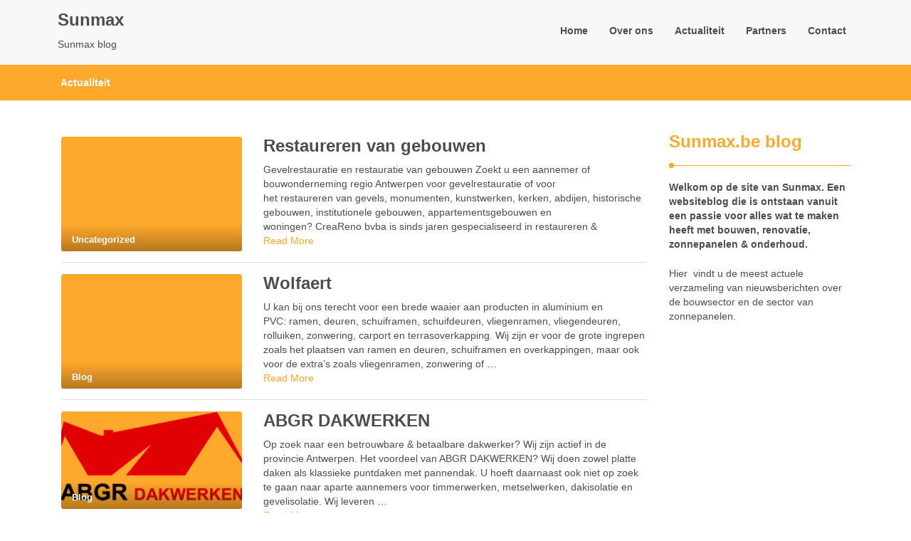

--- FILE ---
content_type: text/html; charset=UTF-8
request_url: https://www.sunmax.be/actualiteit/
body_size: 5330
content:
<!DOCTYPE html>
<html lang="nl">
<head>
<meta name="google-site-verification" content="Es_D3uA6pMVPUv3QLkBXIsS6bJZAVP0QW8nGIFrhLFM" />
<meta charset="UTF-8">
<meta name="viewport" content="width=device-width, initial-scale=1">
<link rel="profile" href="https://gmpg.org/xfn/11">
<title>Actualiteit &#8211; Sunmax</title>
<meta name='robots' content='max-image-preview:large' />
<link rel='dns-prefetch' href='//s.w.org' />
<link rel="alternate" type="application/rss+xml" title="Sunmax &raquo; Feed" href="https://www.sunmax.be/feed/" />
<link rel="alternate" type="application/rss+xml" title="Sunmax &raquo; Reactiesfeed" href="https://www.sunmax.be/comments/feed/" />
<script type="text/javascript">
window._wpemojiSettings = {"baseUrl":"https:\/\/s.w.org\/images\/core\/emoji\/14.0.0\/72x72\/","ext":".png","svgUrl":"https:\/\/s.w.org\/images\/core\/emoji\/14.0.0\/svg\/","svgExt":".svg","source":{"concatemoji":"https:\/\/www.sunmax.be\/wp-includes\/js\/wp-emoji-release.min.js?ver=6.0.11"}};
/*! This file is auto-generated */
!function(e,a,t){var n,r,o,i=a.createElement("canvas"),p=i.getContext&&i.getContext("2d");function s(e,t){var a=String.fromCharCode,e=(p.clearRect(0,0,i.width,i.height),p.fillText(a.apply(this,e),0,0),i.toDataURL());return p.clearRect(0,0,i.width,i.height),p.fillText(a.apply(this,t),0,0),e===i.toDataURL()}function c(e){var t=a.createElement("script");t.src=e,t.defer=t.type="text/javascript",a.getElementsByTagName("head")[0].appendChild(t)}for(o=Array("flag","emoji"),t.supports={everything:!0,everythingExceptFlag:!0},r=0;r<o.length;r++)t.supports[o[r]]=function(e){if(!p||!p.fillText)return!1;switch(p.textBaseline="top",p.font="600 32px Arial",e){case"flag":return s([127987,65039,8205,9895,65039],[127987,65039,8203,9895,65039])?!1:!s([55356,56826,55356,56819],[55356,56826,8203,55356,56819])&&!s([55356,57332,56128,56423,56128,56418,56128,56421,56128,56430,56128,56423,56128,56447],[55356,57332,8203,56128,56423,8203,56128,56418,8203,56128,56421,8203,56128,56430,8203,56128,56423,8203,56128,56447]);case"emoji":return!s([129777,127995,8205,129778,127999],[129777,127995,8203,129778,127999])}return!1}(o[r]),t.supports.everything=t.supports.everything&&t.supports[o[r]],"flag"!==o[r]&&(t.supports.everythingExceptFlag=t.supports.everythingExceptFlag&&t.supports[o[r]]);t.supports.everythingExceptFlag=t.supports.everythingExceptFlag&&!t.supports.flag,t.DOMReady=!1,t.readyCallback=function(){t.DOMReady=!0},t.supports.everything||(n=function(){t.readyCallback()},a.addEventListener?(a.addEventListener("DOMContentLoaded",n,!1),e.addEventListener("load",n,!1)):(e.attachEvent("onload",n),a.attachEvent("onreadystatechange",function(){"complete"===a.readyState&&t.readyCallback()})),(e=t.source||{}).concatemoji?c(e.concatemoji):e.wpemoji&&e.twemoji&&(c(e.twemoji),c(e.wpemoji)))}(window,document,window._wpemojiSettings);
</script>
<style type="text/css">
img.wp-smiley,
img.emoji {
	display: inline !important;
	border: none !important;
	box-shadow: none !important;
	height: 1em !important;
	width: 1em !important;
	margin: 0 0.07em !important;
	vertical-align: -0.1em !important;
	background: none !important;
	padding: 0 !important;
}
</style>
	<link rel='stylesheet' id='contact-form-7-css'  href='https://www.sunmax.be/wp-content/plugins/contact-form-7/includes/css/styles.css?ver=5.7.7' type='text/css' media='all' />
<link rel='stylesheet' id='font-awesome-css'  href='https://www.sunmax.be/wp-content/themes/imnews/css/font-awesome.min.css?ver=4.7.0' type='text/css' media='all' />
<link rel='stylesheet' id='stellarnav-css'  href='https://www.sunmax.be/wp-content/themes/imnews/css/stellarnav.css?ver=1.1' type='text/css' media='all' />
<link rel='stylesheet' id='bootstrap-css'  href='https://www.sunmax.be/wp-content/themes/imnews/css/bootstrap.min.css?ver=3.3.7' type='text/css' media='all' />
<link rel='stylesheet' id='imnews-default-css'  href='https://www.sunmax.be/wp-content/themes/imnews/css/default.css?ver=6.0.11' type='text/css' media='all' />
<link rel='stylesheet' id='imnews-style-css'  href='https://www.sunmax.be/wp-content/themes/imnews/style.css?ver=6.0.11' type='text/css' media='all' />
<script type='text/javascript' src='https://www.sunmax.be/wp-includes/js/jquery/jquery.min.js?ver=3.6.0' id='jquery-core-js'></script>
<script type='text/javascript' src='https://www.sunmax.be/wp-includes/js/jquery/jquery-migrate.min.js?ver=3.3.2' id='jquery-migrate-js'></script>
<link rel="https://api.w.org/" href="https://www.sunmax.be/wp-json/" /><link rel="EditURI" type="application/rsd+xml" title="RSD" href="https://www.sunmax.be/xmlrpc.php?rsd" />
<link rel="wlwmanifest" type="application/wlwmanifest+xml" href="https://www.sunmax.be/wp-includes/wlwmanifest.xml" /> 
<meta name="generator" content="WordPress 6.0.11" />
<meta name="google-site-verification" content="eJyLOHJ0qYhd0aFAzPgeisp54XFFEKuzo0AdINFMUf4" />
<style type="text/css">
.inline-dropdown,.comment .comment-reply-link{background-color: #ffa92c}
.search-box-input .search-button,caption{background-color: #ffa92c}
.side-area-post .side-area-heading,.side-area-post table{border-color:  #ffa92c; color: #ffa92c;}
.side-area-post .side-area-heading::after{background:#ffa92c;}
.current{background:#ffa92c;}
.next, .prev{color:#ffa92c;}
.sidenews-post-image img,.tagcloud a:hover,.othernews-post-image img,.relatednews-post-image img,.similar-post-image img{background:#ffa92c;}
.side-area-post ul li a:hover,cite,a{color:#ffa92c;}
.side-area-post ul li.recentcomments a:hover{color: #ffa92c;}    
.like-article h4{border-bottom: 1px solid #ffa92c; color: #ffa92c;}
#menubar .nav > li > a:hover{color:#ffa92c;}
#menubar#main-nav ul ul li:hover > a, #main-nav ul ul li a:hover{color: #ffa92c;}
.next, .prev{border:1px solid #ffa92c;}
#top .navbar-toggle .icon-bar,.comment-form .submit,.current, .page-numbers:hover, .next:hover, .prev:hover{background:#ffa92c; }
#menubar .nav > li > a,#menubar ul ul li a,#menubar .navbar-brand{ color: #4D4D4D; }
.comment .comment-metadata a,.othernews-post-title a,.relatednews-post-details .relatednews-post-title a,.similar-post-details .similar-post-title a,.news-title a,.comment-metadata > a,.comment-edit-link,.comment-reply-link,.logged-in-as > a,.ttl_tagline{ color: #4D4D4D; }
.comment .comment-metadata a:hover,.othernews-post-title a:hover,.relatednews-post-title a:hover,.footer-copyrights a:hover,.similar-post-title a:hover,.sidenews-post-heading > a:hover,.news-title a:hover,.comment-metadata > a:hover,.comment-edit-link:hover,.comment-reply-link:hover,.logged-in-as > a:hover,a:focus, a:hover{color: #ffa92c;}
</style>
</head>
<body data-rsssl=1 class="blog">
<!--menu-bar start-->
<header id="top">
    <div id="menubar">
        <div class="container">
            <div class="row">
                <nav class="navbar navbar-default">
                    <button type="button" class="navbar-toggle" data-toggle="collapse" data-target="#main-nav">
                        <span class="icon-bar"></span>
                        <span class="icon-bar"></span>
                        <span class="icon-bar"></span>                        
                    </button>
                    <div class="navbar-header">
                                                    <a class="navbar-brand" href="https://www.sunmax.be/" rel="home">Sunmax</a>
                            <p class="ttl_tagline">Sunmax blog</p>
                    </div>
                    <div class="collapse navbar-collapse inline-list" id="main-nav">
                        <ul id="menu-home" class="nav navbar-nav nav-category"><li id="menu-item-98" class="menu-item menu-item-type-post_type menu-item-object-page menu-item-98"><a href="https://www.sunmax.be/home/">Home</a></li>
<li id="menu-item-108" class="menu-item menu-item-type-post_type menu-item-object-page menu-item-108"><a href="https://www.sunmax.be/over-ons/">Over ons</a></li>
<li id="menu-item-105" class="menu-item menu-item-type-post_type menu-item-object-page current-menu-item page_item page-item-99 current_page_item current_page_parent menu-item-105"><a href="https://www.sunmax.be/actualiteit/" aria-current="page">Actualiteit</a></li>
<li id="menu-item-104" class="menu-item menu-item-type-post_type menu-item-object-page menu-item-104"><a href="https://www.sunmax.be/partners/">Partners</a></li>
<li id="menu-item-97" class="menu-item menu-item-type-post_type menu-item-object-page menu-item-97"><a href="https://www.sunmax.be/contact/">Contact</a></li>
</ul>                    </div>
                </nav>
            </div>
        </div>
    </div>
</header><div class="inline-dropdown">
		<div class="container">
				<div class="row row-margin">
            <div class="col-sm-12">
            	            		<span class="title-sortnews"><b>Actualiteit</b></span>
            	            </div>
    	</div>
    </div>
</div>
<div class="container" id="post-156" class="post-156 post type-post status-publish format-standard hentry category-uncategorized">
    <div class="row main-row">
        <div class="col-sm-9">    
            <div class="news-posts">
                <div class="other-news">
                                            <div class="othernews-post">
                            <div class="row">
                                <div class="col-sm-12">
                                    <div class="row">
                                        <div class="col-sm-4">
                                            <div class="label-img">
                                                <div class="othernews-post-image">
                                                    <a href="https://www.sunmax.be/restaureren-van-gebouwen/">
                                                                                                           <img src="https://www.sunmax.be/wp-content/themes/imnews/images/default-260x165.png" />
                                                                                                        </a>
                                                </div>
                                                                                                <div class="label">
                                                    <div class="row label-row">
                                                        <div class="col-sm-9 col-xs-9 label-column no-padding">
                                                            <span>Uncategorized</span>
                                                        </div>
                                                                                                            </div>
                                                </div>
                                            </div>    
                                        </div>
                                        <div class="col-sm-8">
                                            <div class="othernews-post-details">
                                                <h4 class="othernews-post-title"><b><a href="https://www.sunmax.be/restaureren-van-gebouwen/">Restaureren van gebouwen</a></b></h4>
                                                <div class="othernews-post-news">
                                                    <p>Gevelrestauratie en restauratie van gebouwen Zoekt u een aannemer of bouwonderneming regio Antwerpen voor gevelrestauratie of voor het restaureren van gevels, monumenten, kunstwerken, kerken, abdijen, historische gebouwen, institutionele gebouwen, appartementsgebouwen en woningen? CreaReno bvba is sinds jaren gespecialiseerd in restaureren &amp; gevelrestauratie, zowel in de openbare als private sector. Restaureren, renovatie- restauratiewerken</p>
                                                </div>
                                                <a href="https://www.sunmax.be/restaureren-van-gebouwen/">Read More</a>
                                            </div>
                                        </div>
                                    </div>
                                </div>
                            </div>
                        </div>
                                            <div class="othernews-post">
                            <div class="row">
                                <div class="col-sm-12">
                                    <div class="row">
                                        <div class="col-sm-4">
                                            <div class="label-img">
                                                <div class="othernews-post-image">
                                                    <a href="https://www.sunmax.be/wolfaert/">
                                                                                                           <img src="https://www.sunmax.be/wp-content/themes/imnews/images/default-260x165.png" />
                                                                                                        </a>
                                                </div>
                                                                                                <div class="label">
                                                    <div class="row label-row">
                                                        <div class="col-sm-9 col-xs-9 label-column no-padding">
                                                            <span>Blog</span>
                                                        </div>
                                                                                                            </div>
                                                </div>
                                            </div>    
                                        </div>
                                        <div class="col-sm-8">
                                            <div class="othernews-post-details">
                                                <h4 class="othernews-post-title"><b><a href="https://www.sunmax.be/wolfaert/">Wolfaert</a></b></h4>
                                                <div class="othernews-post-news">
                                                    <p>U kan bij ons terecht voor een brede waaier aan producten in aluminium en PVC: ramen, deuren, schuiframen, schuifdeuren, vliegenramen, vliegendeuren, rolluiken, zonwering, carport en terrasoverkapping. Wij zijn er voor de grote ingrepen zoals het plaatsen van ramen en deuren, schuiframen en overkappingen, maar ook voor de extra’s zoals vliegenramen, zonwering of &hellip; </p>
                                                </div>
                                                <a href="https://www.sunmax.be/wolfaert/">Read More</a>
                                            </div>
                                        </div>
                                    </div>
                                </div>
                            </div>
                        </div>
                                            <div class="othernews-post">
                            <div class="row">
                                <div class="col-sm-12">
                                    <div class="row">
                                        <div class="col-sm-4">
                                            <div class="label-img">
                                                <div class="othernews-post-image">
                                                    <a href="https://www.sunmax.be/abgr-dakwerken/">
                                                   <img width="260" height="140" src="https://www.sunmax.be/wp-content/uploads/2017/07/logo-260x140.png" class="attachment-imnews-thumbnail-image size-imnews-thumbnail-image wp-post-image" alt="" />                                                    </a>
                                                </div>
                                                                                                <div class="label">
                                                    <div class="row label-row">
                                                        <div class="col-sm-9 col-xs-9 label-column no-padding">
                                                            <span>Blog</span>
                                                        </div>
                                                                                                            </div>
                                                </div>
                                            </div>    
                                        </div>
                                        <div class="col-sm-8">
                                            <div class="othernews-post-details">
                                                <h4 class="othernews-post-title"><b><a href="https://www.sunmax.be/abgr-dakwerken/">ABGR DAKWERKEN</a></b></h4>
                                                <div class="othernews-post-news">
                                                    <p>Op zoek naar een betrouwbare &amp; betaalbare dakwerker? Wij zijn actief in de provincie Antwerpen. Het voordeel van ABGR DAKWERKEN? Wij doen zowel platte daken als klassieke puntdaken met pannendak. U hoeft daarnaast ook niet op zoek te gaan naar aparte aannemers voor timmerwerken, metselwerken, dakisolatie en gevelisolatie. Wij leveren &hellip; </p>
                                                </div>
                                                <a href="https://www.sunmax.be/abgr-dakwerken/">Read More</a>
                                            </div>
                                        </div>
                                    </div>
                                </div>
                            </div>
                        </div>
                                            <div class="othernews-post">
                            <div class="row">
                                <div class="col-sm-12">
                                    <div class="row">
                                        <div class="col-sm-4">
                                            <div class="label-img">
                                                <div class="othernews-post-image">
                                                    <a href="https://www.sunmax.be/ecowa/">
                                                   <img width="260" height="165" src="https://www.sunmax.be/wp-content/uploads/2017/07/ecowa-logo-260x165.png" class="attachment-imnews-thumbnail-image size-imnews-thumbnail-image wp-post-image" alt="" loading="lazy" />                                                    </a>
                                                </div>
                                                                                                <div class="label">
                                                    <div class="row label-row">
                                                        <div class="col-sm-9 col-xs-9 label-column no-padding">
                                                            <span>Blog</span>
                                                        </div>
                                                                                                            </div>
                                                </div>
                                            </div>    
                                        </div>
                                        <div class="col-sm-8">
                                            <div class="othernews-post-details">
                                                <h4 class="othernews-post-title"><b><a href="https://www.sunmax.be/ecowa/">ECOWA</a></b></h4>
                                                <div class="othernews-post-news">
                                                    <p>ECOWA staat voor “Economisch en Ecologisch”, voor “Warmte en Water”. Al de aangenomen werken worden door onszelf uitgevoerd. Als u een loodgieter of chauffagist nodig heeft regio Aarschot &amp; omstreken, dan moet u bij ons zijn! Kwaliteit staat altijd voorop! Wij bieden onze klanten een zeer uitgebreide materiaalkeuze. We installeren &hellip; </p>
                                                </div>
                                                <a href="https://www.sunmax.be/ecowa/">Read More</a>
                                            </div>
                                        </div>
                                    </div>
                                </div>
                            </div>
                        </div>
                                            <div class="othernews-post">
                            <div class="row">
                                <div class="col-sm-12">
                                    <div class="row">
                                        <div class="col-sm-4">
                                            <div class="label-img">
                                                <div class="othernews-post-image">
                                                    <a href="https://www.sunmax.be/rudy-cuyvers/">
                                                   <img width="260" height="165" src="https://www.sunmax.be/wp-content/uploads/2017/07/Rudy-Cuyverskopiekopie1-260x165.png" class="attachment-imnews-thumbnail-image size-imnews-thumbnail-image wp-post-image" alt="" loading="lazy" />                                                    </a>
                                                </div>
                                                                                                <div class="label">
                                                    <div class="row label-row">
                                                        <div class="col-sm-9 col-xs-9 label-column no-padding">
                                                            <span>Blog</span>
                                                        </div>
                                                                                                            </div>
                                                </div>
                                            </div>    
                                        </div>
                                        <div class="col-sm-8">
                                            <div class="othernews-post-details">
                                                <h4 class="othernews-post-title"><b><a href="https://www.sunmax.be/rudy-cuyvers/">Rudy Cuyvers</a></b></h4>
                                                <div class="othernews-post-news">
                                                    <p>Zelfstandig installateur : warmtepompen, vloerverwarming, airco &amp; ventilatiesystemen. RUDY CUYVERS is zelfstandig installateur van warmtepompen (evt. i.c.m. zonnepanelen/zonneboiler), vloerverwarmingssystemen, ventilatiesystemen en airconditioning. Wij hebben 15 jaar ervaring in warmtepompen en 20 jaar in vloerverwarming. Wij zijn actief regio Limburg &amp; Antwerpen: Lommel, Bree, Peer, Leopoldsburg, Tessenderlo, Mol, Balen, Geel, Herentals, &hellip; </p>
                                                </div>
                                                <a href="https://www.sunmax.be/rudy-cuyvers/">Read More</a>
                                            </div>
                                        </div>
                                    </div>
                                </div>
                            </div>
                        </div>
                                        <div class="more-info">
                        <div class="row">
                            <div class="col-sm-12">
                                                            </div>
                        </div>
                    </div>
                </div>
                <div class="relatednews-post">
                                        </div>        
                </div>
            </div>
            <div class="col-sm-3">
    <div class="side-area">
    	<aside class="side-area-post"><div class="side-area-heading"><h4><b>Sunmax.be blog</b></h4></div>			<div class="textwidget"><p><b>Welkom op de site van Sunmax. Een websiteblog die is ontstaan vanuit een passie voor alles wat te maken heeft met bouwen, renovatie, zonnepanelen &amp; onderhoud.</b></p>
<p>Hier  vindt u de meest actuele verzameling van nieuwsberichten over de bouwsector en de sector van zonnepanelen.</p>
</div>
		</aside>    </div>
</div>        </div>
    </div>
</div> <footer class="widget-footer">
    <div class="container">
      <div class="widget-footer-row">
        <div class="row">
                                                </div>
      </div>
    </div>
</footer>
<footer class="menu-footer">
  <div class="container">
    <div class="menu-footer-row">
      <div class="row">
        <div class="col-sm-9 col-xs-12">
          <nav class="navbar">
                      </nav>
        </div>
        <div class="col-sm-3">
            <div class="footer-copyrights">
                            <p>Powered By <a href="https://vaultthemes.com/wordpress-themes/imnews/">IMNews WordPress Theme</a></p>
              
            </div>
        </div>
      </div>
    </div>
  </div>
</footer>
<script type='text/javascript' src='https://www.sunmax.be/wp-content/plugins/contact-form-7/includes/swv/js/index.js?ver=5.7.7' id='swv-js'></script>
<script type='text/javascript' id='contact-form-7-js-extra'>
/* <![CDATA[ */
var wpcf7 = {"api":{"root":"https:\/\/www.sunmax.be\/wp-json\/","namespace":"contact-form-7\/v1"}};
/* ]]> */
</script>
<script type='text/javascript' src='https://www.sunmax.be/wp-content/plugins/contact-form-7/includes/js/index.js?ver=5.7.7' id='contact-form-7-js'></script>
<script type='text/javascript' src='https://www.sunmax.be/wp-content/themes/imnews/js/bootstrap.min.js?ver=6.0.11' id='bootstrap-js'></script>
<script type='text/javascript' src='https://www.sunmax.be/wp-content/themes/imnews/js/stellarnav.js?ver=6.0.11' id='stellarnav-js'></script>
<script type='text/javascript' src='https://www.sunmax.be/wp-content/themes/imnews/js/custom.js?ver=6.0.11' id='imnews-custom-js'></script>
<script type='text/javascript' src='https://www.sunmax.be/wp-includes/js/wp-embed.min.js?ver=6.0.11' id='wp-embed-js'></script>
 
</body>
</html>